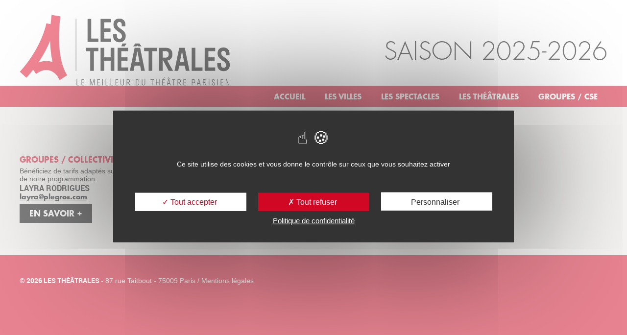

--- FILE ---
content_type: text/html; charset=UTF-8
request_url: https://www.les-theatrales.com/spectacle?spectacle=berlin-berlin-2
body_size: 1570
content:
<!DOCTYPE html>
<html lang="fr">
  <head>
    <meta charset="utf-8" />
    <meta name="viewport" content="width=device-width, initial-scale=1, user-scalable=no">
    <meta name="description" content="Les Théâtrales est un concept inédit, crée par Pascal Legros, décliné dans plusieurs villes de France et du Monde. Chaque année, ces évènements répondent à une volonté affirmée d’un engagement authentique, équilibré et durable à travers le prisme d’une programmation théâtrale diversifiée, régulière et concertée." />

      <link rel="icon" type="image/icon" sizes="32x32" href="/site/theme/images/favicon.png">

      <link rel="stylesheet" href="/site/theme/bower_components/normalize.css/normalize.css" />
      <link rel="stylesheet" href="/site/theme/icones/style.css" />
      <link rel="stylesheet" href="/site/theme/styles/base.css" />
      <link rel="stylesheet" href="/site/theme/styles/police.css" />
      <link rel="stylesheet" href="/site/theme/styles/stucture.css" />
      <link rel="stylesheet" href="/site/theme/styles/module.css" />
      <link rel="stylesheet" href="/site/theme/styles/utile.css" />
      <link rel="stylesheet" href="/site/theme/styles/etat.css" />
      <link rel="stylesheet" href="/site/theme/bower_components/magnific-popup/dist/magnific-popup.css" />
      <link rel="stylesheet" href="/site/theme/bower_components/superslides/dist/stylesheets/superslides.css" />
      <link rel="stylesheet" href="/site/theme/bower_components/sweetalert/dist/sweetalert.css">
      <link rel="stylesheet" href="/site/theme/bower_components/qtip2/jquery.qtip.css">

      <title>Les Théâtrales - Le meilleur du théâtre parisien dans votre ville</title>

  </head>

  <body class=" page-5">

    
    <div class="theme">
      <header class="tete-site">
  <div class="haut-tete-site">
    <a class="logo-site" href="./">
      <img src="/site/theme/images/vide.png" alt="Les théâtrales">
    </a>
    <span class="saison-site">
      Saison 2025-2026    </span>
    <button id="bouton-nav-site" class="bouton-nav-site">Ouvrir le menu</button>
  </div>
      <div class="bas-tete-site">
      <nav id="nav-site" class="nav-site">
        <div class="slogan-site">&nbsp;</div>
        <ul class="ul-nav-site">
                                              <li class="li-nav-site">
              <a href="/" >
                Accueil              </a>
            </li>
                                              <li class="li-nav-site">
              <a href="/villes" >
                Les villes              </a>
            </li>
                                              <li class="li-nav-site">
              <a href="/spectacles" >
                Les spectacles              </a>
            </li>
                                              <li class="li-nav-site">
              <a href="/theatrales" >
                Les Théâtrales              </a>
            </li>
                                              <li class="li-nav-site">
              <a href="/groupes" >
                Groupes / CSE              </a>
            </li>
                  </ul>
      </nav>
    </div>
  </header>


<!-- Corps -->
<main id="corps" class="fond-blanc">
  <div class="conteneur flottement-stop">      
    <!-- Gauche -->
    <aside id="gauche">
      <!-- Affiche -->
<section class="groupe groupe-affiche">
    
    
    
    </section>
<!-- / Affiche -->

<!-- Partage -->
      <nav class="menu menu-cote">
  <ul>
    
    

      </ul>
</nav>


  <div class="bloc-groupes">
    <h2 class="titre-bloc-groupes">Groupes&nbsp;/ Collectivités</h2>

    <p class="accroche-bloc-groupes">
      Bénéficiez de tarifs adaptés sur&nbsp;l’ensemble de notre programmation.
    </p>

    <p class="telephone-bloc-groupes">
        <strong>Layra RODRIGUES</strong><br>
        <a href="mailto:layra@plegros.com" title="Cliquez pour écrire un mail" style="text-transform: initial; font-weight: normal; font-size: 14px;">layra@plegros.com</a>
    </p>

    <a class="bouton bouton-noir" href="/groupes">
      En savoir <span style="position:relative; top: -2px;">+</span>
    </a>
  </div>

      
    </aside>
    <!-- / Gauche -->

    <!-- Page -->
    <article id="page" class="etroite contenu contenu-page">
          </article>
    <!-- Page -->
  </div>
</main>
<!-- / Corps -->

      
<!-- Pied -->
<footer id="pied">
  <div class="conteneur flottement-stop">
    <!-- Newsletter -->
    <section id="newsletter">

    </section>
    <!-- / Newsletter -->

    <!-- Copyright -->
    <section id="copyright">
      <p class="paragraphe paragraphe-copyright">
        <strong class="majuscule">
          © 2026 Les Théâtrales
        </strong>
        <span>
          87 rue Taitbout - 75009 Paris
        </span>
        <a href="/mentions-legales" data-composant="fenetre">
          Mentions&nbsp;légales
        </a>
      </p>
    </section>
    <!-- / Copyright -->
  </div>
</footer>
<!-- / Pied -->
    </div>

    <script src="/site/theme/bower_components/jquery/dist/jquery.min.js"></script>
    <script src="/site/theme/bower_components/magnific-popup/dist/jquery.magnific-popup.js"></script>
    <script src="/site/theme/bower_components/jquery.customSelect/jquery.customSelect.min.js"></script>
    <script src="/site/theme/bower_components/jquery.easing/js/jquery.easing.min.js"></script>
    <script src="/site/theme/bower_components/jquery.animate-enhanced/jquery.animate-enhanced.min.js"></script>
    <script src="/site/theme/bower_components/superslides/dist/jquery.superslides.js"></script>
    <script src="/site/theme/bower_components/sweetalert/dist/sweetalert.min.js"></script>
    <script src="/site/theme/bower_components/qtip2/jquery.qtip.min.js"></script>
    <script src="/site/theme/bower_components/tarteaucitron/tarteaucitron.js"></script>
        <script src="/site/theme/bower_components/tarteaucitron/tarteaucitron.services.js"></script>

    <script src="/site/theme/javascript/commun.js"></script>

  </body>
</html>


--- FILE ---
content_type: text/css
request_url: https://www.les-theatrales.com/site/theme/icones/style.css
body_size: 273
content:
@font-face {
	font-family: 'icomoon';
	src:url('fonts/icomoon.eot?-xyjmz6');
	src:url('fonts/icomoon.eot?#iefix-xyjmz6') format('embedded-opentype'),
		url('fonts/icomoon.ttf?-xyjmz6') format('truetype'),
		url('fonts/icomoon.woff?-xyjmz6') format('woff'),
		url('fonts/icomoon.svg?-xyjmz6#icomoon') format('svg');
	font-weight: normal;
	font-style: normal;
}

[class^="icon-"], [class*=" icon-"] {
	font-family: 'icomoon';
	speak: none;
	font-style: normal;
	font-weight: normal;
	font-variant: normal;
	text-transform: none;
	line-height: 1;

	/* Better Font Rendering =========== */
	-webkit-font-smoothing: antialiased;
	-moz-osx-font-smoothing: grayscale;
}

.icon-enveloppe:before {
	content: "\f003";
}
.icon-imprimante:before {
	content: "\f02f";
}
.icon-menu:before {
	content: "\f0c9";
}
.icon-triangle-bas:before {
	content: "\f0d7";
}
.icon-enveloppe-fonce:before {
	content: "\f0e0";
}
.icon-reseau:before {
	content: "\f1e0";
}
.icon-localisation:before {
	content: "\e606";
}
.icon-loupe:before {
	content: "\e600";
}
.icon-google:before {
	content: "\e605";
}
.icon-facebook:before {
	content: "\e601";
}
.icon-twitter:before {
	content: "\e602";
}
.icon-rss:before {
	content: "\e603";
}
.icon-vimeo:before {
	content: "\e604";
}


--- FILE ---
content_type: text/css
request_url: https://www.les-theatrales.com/site/theme/styles/base.css
body_size: 218
content:
body {
  background-color: #d00824;
  font-size: 1;
  line-height: 1.2;
  overflow-y: scroll;
}

body.accueil {
  background-color: #000;
}

.theme * {
  padding: 0;
  margin: 0;
  box-sizing: border-box;
  -moz-box-sizing: border-box;
  -webkit-box-sizing: border-box;
}

.theme h1 {
  margin: 0;
}

.theme a,
.theme button {
  transition-property: color, background-color;
  transition-duration: 0.2s;
}

.theme p a {
  color: inherit;
}

.theme p a:hover {
  text-decoration: none;
}

.theme strong {
  font-family: 'robotobold';
  font-weight: normal;
}

.theme figure {
  margin: 0;
}

/* Tooltip */

.qtip.qtip-default {
  max-width: 300px;
  padding: 5px 7px;
  font-family: "Futura LT W01 Bold";
  font-size: .8125em;
  font-weight: normal;
  text-transform: uppercase;
  color: #d00824;
  background-color: #fff;
  border-color: #ccc9c4;
  box-shadow : 1px 1px 4px rgba(0, 0, 0, .2);
}



--- FILE ---
content_type: text/css
request_url: https://www.les-theatrales.com/site/theme/styles/police.css
body_size: 883
content:
/**
@import url("http://fast.fonts.net/t/1.css?apiType=css&projectid=e8a4c910-75aa-4887-b6de-ab358a2b180e");
*/

/**
 * Futura
 */

/* Light */
@font-face {
  font-family: "Futura LT W01 Light";
  src: url("../polices/futura/2b40e918-d269-4fd9-a572-19f5fec7cd7f.eot?#iefix");
  src: url("../polices/futura/2b40e918-d269-4fd9-a572-19f5fec7cd7f.eot?#iefix") format("eot"),
  url("../polices/futura/26091050-06ef-4fd5-b199-21b27c0ed85e.woff2") format("woff2"),
  url("../polices/futura/cca525a8-ad89-43ae-aced-bcb49fb271dc.woff") format("woff"),
  url("../polices/futura/88cc7a39-1834-4468-936a-f3c25b5d81a1.ttf") format("truetype"),
  url("../polices/futura/14d6bf5d-15f1-4794-b18e-c03fb9a5187e.svg#14d6bf5d-15f1-4794-b18e-c03fb9a5187e") format("svg");
}

@font-face {
  font-family: "Futura LT W01 Book";
  src: url("../polices/futura/cf053eae-ba1f-44f3-940c-a34b68ccbbdf.eot?#iefix");
  src: url("../polices/futura/cf053eae-ba1f-44f3-940c-a34b68ccbbdf.eot?#iefix") format("eot"),
       url("../polices/futura/8bf38806-3423-4080-b38f-d08542f7e4ac.woff2") format("woff2"),
       url("../polices/futura/e2b9cbeb-fa8e-41cd-8a6a-46044b29ba52.woff") format("woff"),
       url("../polices/futura/c2a69697-4f06-4764-abd4-625031a84e31.ttf") format("truetype"),
       url("../polices/futura/dc423cc1-bf86-415c-bc7d-ad7dde416a34.svg#dc423cc1-bf86-415c-bc7d-ad7dde416a34") format("svg");
}

/* Bold */
@font-face {
  font-family: "Futura LT W01 Bold";
  src: url("../polices/futura/87f56fc1-ab05-4355-90af-9e83740663af.eot?#iefix");
  src: url("../polices/futura/87f56fc1-ab05-4355-90af-9e83740663af.eot?#iefix") format("eot"),
       url("../polices/futura/3cf9e1e8-63a2-497f-86ed-6b63d6de1986.woff2") format("woff2"),
       url("../polices/futura/184895ac-545b-450b-9d3a-c0a0a7620977.woff") format("woff"),
       url("../polices/futura/bf8628d2-1ae0-4645-ba3f-3ce62d8d907c.ttf") format("truetype"),
       url("../polices/futura/20073de8-56dd-4e4c-9434-5097c3f2fd28.svg#20073de8-56dd-4e4c-9434-5097c3f2fd28") format("svg");
}

/* Heavy */
@font-face {
  font-family: "Futura LT W01 Heavy";
  src: url("../polices/futura/752e3189-96d5-4999-8ae7-c435a470461b.eot?#iefix");
  src: url("../polices/futura/752e3189-96d5-4999-8ae7-c435a470461b.eot?#iefix") format("eot"),
       url("../polices/futura/f3fa9288-dc04-4f75-b949-b06584863c9c.woff2") format("woff2"),
       url("../polices/futura/6b1bbd38-7556-4809-a151-88182a37116e.woff") format("woff"),
       url("../polices/futura/1f56887e-52d4-4229-b219-513cbef3ff58.ttf") format("truetype"),
       url("../polices/futura/33342cd1-a4fd-46e1-a810-aee3d1c24099.svg#33342cd1-a4fd-46e1-a810-aee3d1c24099") format("svg");
}

/**
 * Roboto
 */

/* Regular */
@font-face {
    font-family: 'robotoregular';
    src: url('../polices/roboto/roboto_regular_macroman/Roboto-Regular-webfont.eot');
    src: url('../polices/roboto/roboto_regular_macroman/Roboto-Regular-webfont.eot?#iefix') format('embedded-opentype'),
         url('../polices/roboto/roboto_regular_macroman/Roboto-Regular-webfont.woff') format('woff'),
         url('../polices/roboto/roboto_regular_macroman/Roboto-Regular-webfont.ttf') format('truetype'),
         url('../polices/roboto/roboto_regular_macroman/Roboto-Regular-webfont.svg#robotoregular') format('svg');
    font-weight: normal;
    font-style: normal;
}

/* Medium */
@font-face {
  font-family: 'robotomedium';
  src: url('../polices/roboto/roboto_medium_macroman/Roboto-Medium-webfont.eot');
  src: url('../polices/roboto/roboto_medium_macroman/Roboto-Medium-webfont.eot?#iefix') format('embedded-opentype'),
       url('../polices/roboto/roboto_medium_macroman/Roboto-Medium-webfont.woff') format('woff'),
       url('../polices/roboto/roboto_medium_macroman/Roboto-Medium-webfont.ttf') format('truetype'),
       url('../polices/roboto/roboto_medium_macroman/Roboto-Medium-webfont.svg#robotomedium') format('svg');
  font-weight: normal;
  font-style: normal;
}

/* Bold */
@font-face {
    font-family: 'robotobold';
    src: url('../polices/roboto/roboto_bold_macroman/Roboto-Bold-webfont.eot');
    src: url('../polices/roboto/roboto_bold_macroman/Roboto-Bold-webfont.eot?#iefix') format('embedded-opentype'),
         url('../polices/roboto/roboto_bold_macroman/Roboto-Bold-webfont.woff') format('woff'),
         url('../polices/roboto/roboto_bold_macroman/Roboto-Bold-webfont.ttf') format('truetype'),
         url('../polices/roboto/roboto_bold_macroman/Roboto-Bold-webfont.svg#robotobold') format('svg');
    font-weight: normal;
    font-style: normal;
}


--- FILE ---
content_type: text/css
request_url: https://www.les-theatrales.com/site/theme/styles/stucture.css
body_size: 1204
content:
/**
 * Tête
 */

.tete-site {
  position: relative;
  z-index: 1;
  background: #fff;
  padding-top: 30px;
}

.haut-tete-site {
  position: relative;
  z-index: 1;
}

.logo-site {
  display: block;
  width: 300px;
  height: 102px; /* 10px padding top et bottom */
  margin: 0 auto;
  overflow: hidden;
  text-indent: 300px;
  white-space: nowrap;
  background: url(../images/logo-mobile-2025.png) center center no-repeat;
  background-image: none, url(../images/logo-mobile-2025@2x.png);
  background-size: 300px 102px;
  margin-bottom: 10px;
}

.saison-site {
  display: block;
  font-family: "Futura LT W01 Light";
  height: 43px;
  padding: 0 25px;
  font-size: 23px;
  line-height: 43px;
  text-transform: uppercase;
  color: #fff;
  background: #000;
}

.bouton-nav-site {
  position: absolute;
  right: 0;
  bottom: 0;
  display: block;
  width: 43px;
  height: 43px;
  overflow: hidden;
  text-indent: 45px;
  white-space: nowrap;
  background: #d00824 url(../images/menu-blanc.png) center center no-repeat;
  background-image: none, url(../images/menu-blanc@2x.png);
  background-size: 19px 17px;
  border: none;
}

.bas-tete-site {
  font-family: 'Futura LT W01 Bold';
  text-transform: uppercase;
  color: #fff;
  background: #d00824;
}

.nav-site {
  position: relative;
  display: none;
}

.slogan-site {
  position: absolute;
  top: 0;
  left: 0;
  display: none;
  width: 264px;
  height: 43px;
  overflow: hidden;
  text-decoration: none;
  text-indent: 300px;
  white-space: nowrap;
  color: inherit;
  background-size: 264px auto;
}

.ul-nav-site {
  font-size: .1px;
  list-style: none;
}

.li-nav-site a {
  display: block;
  height: 43px;
  padding: 0 20px;
  font-size: 15px;
  line-height: 43px;
  text-decoration: none;
  color: inherit;
}
.li-nav-site a:hover {
  color: #d00824;
  background: #000;
}

.li-nav-site + .li-nav-site {
  border-top: 1px solid #000;
}

@media (min-width:1200px) {

  .haut-tete-site {
    width: 1200px;
    margin: 0 auto;
  }

  .saison-site {
    position: absolute;
    right: 0;
    bottom: 46px;
    height: auto;
    padding: 0;
    font-size: 50px;
    line-height: 50px;
    color: #000;
    background: none;
  }

  .bouton-nav-site {
    display: none;
  }

  .logo-site {
    width: 430px;
    height: 146px; /* 10px padding top et bottom */
    margin: 0;
    background: url(../images/logo-2025.png) center bottom no-repeat;
    background-image: none, url(../images/logo-2025@2x.png);
    background-size: 430px 146px;
  }

  .slogan-site {
    display: block;
  }

  .bas-tete-site {
    margin-top: -1px;
  }

  .nav-site {
    display: block !important;
    width: 1200px;
    margin: 0 auto;
  }
  .nav-site:before,
  .nav-site:after {
    content: '';
    display: table;
  }
  .nav-site:after {
    clear: both;
  }

  .ul-nav-site {
    float: right;
  }

  .li-nav-site {
    float: left;
  }

  .li-nav-site a {
    display: inline-block;
  }
  .li-nav-site.est-actif a {
    color: #fff;
    background: #000;
  }
  body.accueil .li-nav-site a:hover {
    background: #fff;
  }

  .li-nav-site + .li-nav-site {
    border-top: none;
  }

  /** Page d’accueil */

  .page-1 .tete-site {
    background: none;
  }

  .page-1 .logo-site {
    background-image: url(../images/logo-blanc-2025.png);
    background-image: none, url(../images/logo-blanc-2025@2x.png);
    margin-bottom: -29px;
  }

  .page-1 .saison-site {
    color: #fff;
  }

  .page-1 .bas-tete-site {
    background: none;
  }


}

/**
 * Diaporama
 */

/* Accueil */
#diaporama-accueil {
  position: absolute !important;
  width: 100%;
  height: 100%;
  top: 0;
  left: 0;
  z-index: -1;
  background-color: #000;
}

#diaporama-accueil .slides-navigation,
#diaporama-accueil .slides-pagination {
  display: none;
}

#diaporama-accueil .contenu-accueil {
  position: fixed;
  bottom: 0;
  left: 0;
  padding-bottom: 330px;
  padding-top: 278px;
  width: 100%;
  background: transparent url(../images/ombre/accueil-bas.png) repeat-x 0 bottom;
}

/**
 * Corps
 */

#corps {
  padding: 66px 0;
  background-repeat: repeat-x;
}

#corps.fond-blanc {
  background: #e6e4e0;
}

#corps.fond-couleur {
  background: #e6e4e0;
}

#corps.corps-carte {
  background: #e6e4e0;
}

.accueil #corps {
  position: fixed;
  bottom: 0;
  width: 100%;
}

/**
 * Gauche
 */

#gauche {
  float: left;
  width: 275px;
}

#gauche-conteneur-bouton {
  display: none;
  margin-top: 20px;
}

/**
 * Page
 */

#page {
  position: relative;
}

#gauche + #page {
  float: left;
}

#gauche + #page.large {
  width: 900px;
  margin-left: 25px;
}

#gauche + #page.etroite {
  width: 835px;
  margin-left: 90px;
}

/**
 * Pied
 */

#pied {
  padding: 34px 0;
}

.accueil #pied {
  position: fixed;
  bottom: 0;
  width: 100%;
}

/**
 * Copyright
 */

#copyright {
  float: left;
  margin-top: 10px;
}

#copyright span:before {
  content: '-';
}

#copyright span:after {
  content: '/';
}

/**
 * Newsletter
 */

#newsletter {
  float: right;
  overflow: hidden;
}


--- FILE ---
content_type: text/css
request_url: https://www.les-theatrales.com/site/theme/styles/module.css
body_size: 4815
content:
/**
 * Paragraphe
 */

/* Chapeau */
.paragraphe-chapeau {
  color: #d00824;
  font-size: 1.375em !important;
}
.paragraphe-sous-chapeau {
  font-size: 1.25em !important;
}

/* Liste de gains */

.liste-gains {
  margin: 10px 0 20px;
  font-family: 'robotoregular';
  font-size: 1.375em;
  list-style: none;
  color: #d00824;
}

.liste-gains li {
  position: relative;
  /* padding-left: 1em; */
  line-height: 1.1;
}

.liste-gains li + li {
  margin-top: .25em;
}

.liste-gains li + li:before {
  content: '+ ';
  position: absolute;
  top: 0;
  left: -.875em;
  font-family: 'robotobold';
}

/* Copyright */
.paragraphe-copyright {
  color: #fff;
  font-size: 0.875em;
}

.paragraphe-copyright a {
  color: inherit;
  text-decoration: none;
}

.paragraphe-copyright a:hover {
  text-decoration: underline;
}

/**
 * Menu
 */

/* Côté */
.menu-cote {
  margin-top: 32px;
  font-family: "Futura LT W01 Book";
}
.partage-cote + .menu-cote {
  margin-top: 0;
}

.menu-cote:first-child {
  margin-top: 10px;
}

.menu-cote strong {
  font-family: "Futura LT W01 Bold";
  color: #d00824;
}

.menu-cote ul {
  font-size: 1em;
  list-style: none;
}

.menu-cote li {
  border-bottom: solid 1px #000;
  padding: 14px 0;
}

.menu-cote li:first-child {
  border-top: solid 1px #000;
}

.menu-cote a {
  font-family: "Futura LT W01 Bold";
  text-decoration: none;
  text-transform: uppercase;
  color: inherit;
}

.menu-cote big {
  color: #000;
  font-size: 1.375em;
  font-family: "Futura LT W01 Bold";
}

.menu-cote .bouton {
  margin-top: 7px;
  color: #fff;
}
.menu-cote .bouton + .bouton {
  margin-top: 4px;
}

p + .menu-cote {
  margin-top: 56px;
}

.fond-couleur .menu-cote big {
  color: #000;
}

.menu-cote-texte-abonnement {
  margin-top: 6px;
  font-family: sans-serif;
  font-size: .875em;
}

.menu-cote-texte-liste-gains {
  margin: 10px 0 0;
  font-family: 'robotobold';
  font-family: "Futura LT W01 Bold";
  font-size: .938em;
  list-style: none;
}

.menu-cote-liste-gains {
  margin: 0 0 5px;
  font-family: 'robotoregular';
  list-style: none;
}

.menu-cote-liste-gains li {
  position: relative;
  margin: 5px 0 0;
  padding: 0;
  font-size: .938em;
  line-height: 1.1;
  border: none !important;
}

.menu-cote-liste-gains li + li {
  margin-top: .25em;
}

.menu-cote-liste-gains li + li:before {
  content: '+ ';
  position: absolute;
  top: -2px;
  left: -1em;
  font-size: 1.05em;
  font-family: 'robotobold';
  font-family: "Futura LT W01 Bold";
  /* font-size: 1.1em; */
}

/* Ville */
.menu-ville {
  position: absolute;
  top: 0;
  right: 0;
  width: 240px;
}

.menu-ville h2 {
  font-family: "Futura LT W01 Bold";
  color: #fff;
  font-size: 1em;
  font-weight: normal;
  text-transform: uppercase;
  text-align: right;
  margin-bottom: 18px;
}

/**
 * Suivre
 */

/* Outil */
.suivre-outil {
  margin-top: 9px;
}

.suivre-outil dl {
  font-family: "Futura LT W01 Heavy";
  color: #000;
  text-transform: uppercase;
}

.suivre-outil dt {
  font-size: 14px;
  float: left;
  line-height: 26px;
}

.suivre-outil dd {
  float: left;
  margin-left: 8px;
}

.suivre-outil a {
  background-color: #d00824;
  width: 26px;
  height: 26px;
  line-height: 26px;
  font-size: 75%;
  display: block;
  text-align: center;
  text-decoration: none;
  border-radius: 50%;
}

.suivre-outil label {
  font-family: "Futura LT W01 Heavy";
  color: #000;
  text-transform: uppercase;
  font-size: 14px;
  float: left;
  line-height: 26px;
  margin-right: 8px;
}

.suivre-outil .select.customSelect {
  width: 26px;
  height: 26px;
  background-image: url(../images/suivre-ville.svg);
  text-indent: -9999px;
  overflow: hidden;
}

.suivre-outil .select.customSelectOpen {
  background-image: url(../images/suivre-ville-actif.svg);
}

/* Ville */
.suivre-ville {
  margin-top: 20px;
}

.suivre-ville dl {
  font-family: "Futura LT W01 Heavy";
  color: #fff;
  text-transform: uppercase;
}

.suivre-ville dt {
  font-size: 14px;
  float: left;
  line-height: 26px;
  margin-right: 4px;
  color: #000;
}

.suivre-ville dd {
  float: left;
  margin: 0 4px;
}

.suivre-ville a {
  color: inherit;
  background-color: #000;
  width: 26px;
  height: 26px;
  line-height: 26px;
  font-size: 75%;
  display: block;
  text-align: center;
  text-decoration: none;
  border-radius: 50%;
}

/**
 * Contenu
 */

/* Page */
.contenu-page h1 {
  font-family: "Futura LT W01 Light";
  font-size: 3em;
  font-weight: normal;
  text-transform: uppercase;
}

.contenu-page h2 {
  font-family: "Futura LT W01 Bold";
  font-size: 1em;
  font-weight: normal;
  text-transform: uppercase;
  color: #d00824;
  margin: 20px 0 6px 0;
}

.contenu-page p {
  font-family: 'robotoregular';
  margin-top: 20px;
  font-size: 0.875em;
}

.contenu-page h1 + p {
  margin-top: 10px;
}

.contenu-page h2 + p {
  margin-top: 0;
}

/* Côté */
.contenu-cote h1 {
  font-family: "Futura LT W01 Bold";
  font-size: 2.125em;
  line-height: 1.06em;
  font-weight: normal;
  text-transform: uppercase;
  margin-bottom: 20px;
  color: #d00824;
}

.contenu-cote p {
  font-family: 'robotoregular';
  font-size: 0.938em;
  margin-top: 20px;
}

/* Ville */
.contenu-ville h1 {
  font-family: "Futura LT W01 Bold";
  text-transform: uppercase;
  color: #d00824;
  font-size: 1.875em;
  font-weight: normal;
}

.contenu-ville h2 {
  font-family: "Futura LT W01 Bold";
  text-transform: uppercase;
  font-size: 1.500em;
  line-height: 1.06em;
  font-weight: normal;
}

.contenu-ville h3 {
  font-family: 'robotobold';
  font-size: 0.875em;
  line-height: 1.06em;
  font-weight: normal;
  margin-top: 4px;
}

.contenu-ville-salle div {
  margin-top: 6px;
}

/* Accueil */
.contenu-accueil {
  color: #fff;
}

.contenu-accueil-spectacle p {
  max-width: 824px;
  width: 100%;
}

.contenu-accueil-spectacle h1 {
  margin-bottom: .1em;
  font-family: "Futura LT W01 Bold";
  font-size: 3.125em;
  line-height: 1;
  text-transform: uppercase;
}

.contenu-accueil-spectacle p {
  font-family: "Futura LT W01 Book";
  font-size: 1.250em;
}

/* Fenêtre */
.contenu-fenetre {
  background-color: #fff;
  padding: 40px;
  width: 900px;
  margin: auto;
  position: relative;
}

.contenu-fenetre h1 {
  font-family: "Futura LT W01 Light";
  font-size: 1.875em;
  font-weight: normal;
  text-transform: uppercase;
}

.contenu-fenetre h2 {
  font-family: "Futura LT W01 Bold";
  font-size: 0.875em;
  font-weight: normal;
  text-transform: uppercase;
  color: #d00824;
  margin: 20px 0 6px 0;
}

.contenu-fenetre p {
  font-family: 'robotoregular';
  margin-top: 10px;
  font-size: 0.875em;
}

.contenu-fenetre a {
  color: inherit;
}

.contenu-fenetre h1 + p {
  margin-top: 20px;
}

.contenu-fenetre h2 + p {
  margin-top: 0;
}

.contenu-fenetre ul {
  font-family: 'robotoregular';
  margin-top: 10px;
  font-size: 0.875em;
  padding-left: 14px;
}

/**
 * Citation
 */

/* Presse */
.citation-presse {
  background-color: #d0ceca;
  padding: 12px 16px;
}

.citation-presse p {
  font-family: 'robotobold';
  font-size: 1.125em;
  margin-top: 6px;
}

.citation-presse p:first-child {
  margin-top: 0;
}

.citation-presse p span {
  color: #d00824;
}

/**
 * Vidéo
 */

/* Réseau */
.video-reseau {
  position: relative;
  padding-bottom: 56.25%; /* 16:9 */
  padding-top: 25px;
  height: 0;
}

.video-reseau iframe {
  position: absolute;
  top: 0;
  left: 0;
  width: 100%;
  height: 100%;
}

/**
 * Bouton
 */

.bouton {
  text-decoration: none;
  text-align: center;
  display: inline-block;
  border: none;
}

/* Plein */
.bouton-plein {
  font-family: "Futura LT W01 Bold";
  display: block;
  color: #fff;
  background-color: #d00824;
  text-transform: uppercase;
  padding: 10px;
}

/* Noir */
.bouton-noir {
  font-family: "Futura LT W01 Bold";
  color: #fff;
  background-color: #000;
  text-transform: uppercase;
  padding: 10px 20px;
}

/* Jaune */
.bouton-jaune {
  font-family: "Futura LT W01 Bold";
  color: #fff;
  background-color: #d00824;
  text-transform: uppercase;
  padding: 10px 20px;
}

/* Couleur */
.bouton-couleur {
  font-family: "Futura LT W01 Bold";
  color: #fff;
  background-color: #d00824;
  text-transform: uppercase;
  padding: 10px 20px;
}

/* Fantôme */
.bouton-fantome {
  font-family: "Futura LT W01 Bold";
  color: #a09e9a;
  background: #fff;
  text-transform: uppercase;
  border: 1px solid #a09e9a;
  padding: 10px 20px;
}
.bouton-fantome:hover {
  color: #fff;
  background-color: #000;
  border-color: #000;
}

/* Accueil */
.bouton-accueil {
  font-family: "Futura LT W01 Bold";
  color: #d00824;
  background-color: #000;
  text-transform: uppercase;
  padding: 10px 32px;
}

/* Icône */
.bouton-icone {
  color: #d00824;
  background-color: #fff;
  text-transform: uppercase;
  width: 32px;
  height: 32px;
  font-size: 22px;
  padding: 2px 0 0 2px;
  border-radius: 4px;
}

.bouton-icone i {
  display: block;
}

/* Déroulant */
.bouton-deroulant {
  font-family: 'robotobold';
  background-color: #000;
  background-image: url(../images/select-couleur.svg);
  background-repeat: no-repeat;
  background-position: right 0;
  color: #fff;
  text-transform: uppercase;
  padding: 0 44px 0 20px;
  line-height: 26px;
  font-size: 0.875em;
  background-size: auto 26px;
  border-radius: 6px;
}

/**
 * Partage
 */

/* Côté */
.partage-cote {
  margin-top: 32px;
  padding: 14px 0;
  border-top: solid 1px #000;
}

.partage-cote dl {
  overflow: hidden;
}

.partage-cote dt {
  font-size: 1em;
  margin-bottom: 5px;
  font-family: "Futura LT W01 Bold";
  color: #d00824;
  text-transform: uppercase;
}

.partage-cote dd {
  float: left;
  margin-left: 10px;
}

.partage-cote dt + dd {
  margin-left: 0;
}

.partage-cote a {
  width: 36px;
  height: 36px;
  line-height: 36px;
  color: #fff;
  display: block;
  text-decoration: none;
  font-size: 90%;
  text-align: center;
  border-radius: 50%;
}

.lien-social {
  width: 36px;
  height: 36px;
  overflow: hidden;
  text-indent: 38px;
  white-space: nowrap;
  background: url(../images/social.png);
  background-image: none, url(../images/social@2x.png);
  background-size: 196px 76px;
}

.lien-social-google:hover {
  background-position: 0 -40px;
}

.lien-social-facebook {
  background-position: -40px 0;
}
.lien-social-facebook:hover {
  background-position: -40px -40px;
}

.lien-social-twitter {
  background-position: -80px 0;
}
.lien-social-twitter:hover {
  background-position: -80px -40px;
}

.lien-social-mail {
  background-position: -120px 0;
}
.lien-social-mail:hover {
  background-position: -120px -40px;
}

.lien-social-impression {
  background-position: -160px 0;
}
.lien-social-impression:hover {
  background-position: -160px -40px;
}

/**
 * Groupe
 */

/* Affiche */
.groupe-affiche h2 {
  font-family: "Futura LT W01 Bold";
  font-size: 1.500em;
  font-weight: normal;
  text-transform: uppercase;
  color: #d00824;
}

.groupe-affiche h3 {
  margin-top: 6px;
  font-family: "Futura LT W01 Bold";
  font-size: 1.0625em;
  font-weight: normal;
}
.groupe-affiche h3.programme-annule {
  color: #d00824;
}
.groupe-affiche h3.programme-annule span {
  position: relative;
  font-size: .9375em;
  color: #000;
}
.groupe-affiche h3.programme-annule span:before {
  content: '';
  position: absolute;
  left: 0;
  right: 0;
  top: 50%;
  border-top: 2px solid #d00824;
  border-top: 2px solid #000;
}

.groupe-affiche figure {
  margin-top: 12px;
}

.groupe-affiche img {
  display: block;
  border: 1px solid #d0ceca;
}

.groupe-affiche .bouton {
  margin-top: 10px;
}


.affiche-salle {
  margin-top: 6px;
}

.affiche-salle h4 {
    font-family: "Futura LT W01 Bold";
    text-transform: uppercase;
    font-size: 1.125em;
    line-height: 1.06em;
    font-weight: normal;
    color: inherit;
}
.affiche-salle p {
    font-family: 'robotobold';
    font-size: 0.875em;
    line-height: 1.06em;
    font-weight: normal;
    margin-top: 4px;
}

/* Distribution */
.groupe-distribution p {
  margin: 0;
}

.groupe-distribution p:first-child {
  margin-top: 20px;
}

/* Carte */
.groupe-carte .carte {
  margin-top: 20px;
}

.groupe-carte .carte:first-child {
  margin-top: 0;
}

/**
 * Formulaire
 */

/* Newsletter */
.formulaire-newsletter label {
  font-family: "Futura LT W01 Heavy";
  color: #fff;
  text-transform: uppercase;
  float: left;
  margin-right: 10px;
  line-height: 35px;
  font-size: 0.875em;
}

.formulaire-newsletter div {
  position: relative;
  float: left;
}

.formulaire-newsletter i {
  position: absolute;
  top: 6px;
  left: 12px;
  color: #d00824;
  font-size: 22px;
}

.formulaire-newsletter input {
  border: none;
  color: #000;
  width: 162px;
  height: 35px;
  padding-left: 44px;
  font-size: 0.938em;
  border-radius: 2px 0 0 2px;
}

.formulaire-newsletter input::-webkit-input-placeholder {
  color: #000;
  font-size: 0.938em;
}

.formulaire-newsletter input::-moz-placeholder {
  color: #000;
  font-size: 0.938em;
}

.formulaire-newsletter input:-moz-placeholder {
  color: #000;
}

.formulaire-newsletter input:-ms-input-placeholder {
  color: #000;
  font-size: 0.938em;
}

.formulaire-newsletter .select {
  width: 172px;
  margin-left: 1px;
}

.formulaire-newsletter button {
  font-family: "Futura LT W01 Bold";
  border: none;
  width: 40px;
  height: 35px;
  background-color: #fff;
  color: #d00824;
  text-transform: uppercase;
  font-size: 0.938em;
  text-align: center;
  border-radius: 0 2px 2px 0;
  margin-left: 1px;
}

/**
 * Icône
 */

/*
[class^="icon-"],
[class*=" icon-"] {
 display: block;
}

.icon-facebook {
  padding: 19% 10% 0 0;
}

.icon-twitter {
  padding: 26% 0 0 4%;
}

.icon-google {
  padding: 11px 0 0 0;
}

.icon-enveloppe {
  padding: 6px 0 0 0;
}

.icon-imprimante {
  padding: 9px 0 0 1px;
}
*/

/**
 * Select
 */

.select {
  background-repeat: no-repeat;
  background-position: top right;
  font-family: 'robotomedium';
  font-size: 0.938em;
  width: 100%;
  white-space: nowrap;
  transition-property: background-color;
  transition-duration: 0.2s;
}


/* Couleur */
.select-couleur.customSelect {
  background-image: url(../images/select-blanc.svg);
  background-color: #d00824;
  color: #fff;
  height: 40px;
  line-height: 40px;
  padding: 0 48px 0 14px;
  border-radius: 2px;
}

/* Blanc */
.select-blanc.customSelect {
  background-image: url(../images/select-couleur.svg);
  background-color: #fff;
  color: #000;
  height: 40px;
  line-height: 40px;
  padding: 0 48px 0 14px;
  border-radius: 2px;
}

/* Newsletter */
.select-newsletter.customSelect {
  height: 35px;
  line-height: 35px;
  padding: 0 48px 0 14px;
  background-image: url(../images/select-newsletter.svg);
  background-color: #fff;
  color: #000;
}

/**
 * Carte
 */

.carte {
  position: relative;
  background-repeat: no-repeat;
  background-size: 100%;
}

.carte ul {
  list-style: none;
  width: 100%;
  height: 100%;
}

.carte li {
  position: absolute;
  top: auto;
  left: auto;
  width: 1px;
  height: 1px;
  color: #000;
}

.carte a {
  color: inherit;
  text-decoration: none;
}

.carte i {
  position: absolute;
  top: -32px;
  left: -16px;
  display: block;
  color: #f15a22;
  color: #d00824;
  font-size: 32px;
  transition: color 0.2s;
}
.carte li.ville-enattente i {
  color: #9c9994;
}

.carte span {
  font-family: 'robotobold';
  text-transform: uppercase;
  font-size: 0.875em;
  line-height: 1em;
  position: absolute;
  transition: color 0.2s;
}

.carte span.haut {
  bottom: 36px;
  /* left: -100px; */
  /* width: 200px;   */
  text-align: center;
  -webkit-transform: translate(-50%, 0);
  -moz-transform: translate(-50%, 0);
  -ms-transform: translate(-50%, 0);
  transform: translate(-50%, 0);
}

.carte span.droite {
  top: -26px;
  left: 16px;
  white-space: nowrap;
  text-align: left;
}

.carte span.bas {
  top: 4px;
  /* left: -100px; */
  /* width: 200px;   */
  text-align: center;
  -webkit-transform: translate(-50%, 0);
  -moz-transform: translate(-50%, 0);
  -ms-transform: translate(-50%, 0);
  transform: translate(-50%, 0);
}

.carte span.gauche {
  top: -26px;
  right: 16px;
  white-space: nowrap;
  text-align: right;
}

/* France */
.carte-france {
  width: 784px;
  height: 678px;
  background-image: url(../images/carte/france.svg);
  background-size: 786px 715px;
}

.carte-france ul {
  position: relative;
}

@media (max-width:1201px) {
  .carte-france li {
    top: auto !important;
    left: auto !important;
  }
  .carte-france li span {
    -webkit-transform: none !important;
    -moz-transform: none !important;
    -ms-transform: none !important;
    transform: none !important;
  }

}

@media (min-width:1201px) {
  .carte-france ul {
    left: 14px;
  }
}

/* Monde */
.carte-monde {
  width: 770px;
  height: 442px;
  background-image: url(../images/carte/monde.svg);
}

/**
 * Bloc
 */

.bloc-accueil {
  position: relative;
  background-color: #fff;
  padding: 14px 18px;
  overflow: hidden;
  height: 184px;
  border-radius: 2px;
}

.bloc-accueil-contenu {
  position: relative;
  z-index: 1;
}

.bloc-accueil h2 {
  position: absolute;
  top: 10px;
  left: 18px;
  font-family: "Futura LT W01 Bold";
  font-weight: normal;
  color: #c90823;
  text-transform: uppercase;
  font-size: 1.5em;
}

.bloc-accueil p {
  font-family: 'robotomedium';
  font-size: 1em;
  margin-top: 34px;
}

.bloc-accueil .bouton {
  position: absolute;
  bottom: 14px;
  left: 18px;
}

.bloc-accueil-visuel {
  float: right;
  margin-left: 40px;
  height: 180px;
}

.bloc-accueil-visuel img {
  display: block;
}

/* Spectacle */
.bloc-spectacle {
  font-family: 'robotoregular';
  background-color: #fff;
  position: relative;
}

.bloc-spectacle-contenu h2.programme-annule span.date-bloc-spectacle {
  position: relative;
  color: #c0beba;
}
.bloc-spectacle-contenu h2.programme-annule span.date-bloc-spectacle:before {
  content: '';
  position: absolute;
  left: 0;
  right: 0;
  top: 50%;
  border-top: 2px solid #c0beba;
}

.bloc-spectacle > a {
  color: #000;
  display: block;
  text-decoration: none;
}

.bloc-spectacle-visuel {
  overflow: hidden;
  width: 200px;
  height: 300px;
  display: table-cell;
  vertical-align: top;
}

.bloc-spectacle-visuel img {
  display: block;
  width: 100%;
  height: 100%;
  border-right: solid 1px #ccc;
}

.bloc-spectacle-contenu {
  display: table-cell;
  vertical-align: top;
  padding: 12px 12px 60px 12px;
  text-decoration: none;
}

.bloc-spectacle-contenu h2 {
  font-family: "Futura LT W01 Bold";
  font-weight: normal;
  text-transform: uppercase;
  font-size: .95em;
  color: #d3011d;
}

.bloc-spectacle-contenu h3 {
  font-family: "Futura LT W01 Bold";
  font-weight: normal;
  text-transform: uppercase;
  font-size: 1.25em;
  margin-top: 6px;
  transition-property: color;
  transition-duration: 0.2s;
}

.bloc-spectacle-contenu p {
  font-size: 0.875em;
  margin-top: 4px;
}

.bloc-spectacle-contenu p.accroche {
  color: #d00824;
}

.bloc-spectacle-contenu a {
  font-size: 0.875em;
}

.bloc-spectacle-action {
  position: absolute;
  bottom: 8px;
  left: 12px;
  margin: 0 12px 0 200px;
  width: 214px;
}

/* Ville */
.bloc-ville {
  position: relative;
  background-color: #fff;
  padding: 20px;
}

.bloc-ville h2 {
  font-family: 'Futura LT W01 Bold';
  text-transform: uppercase;
  color: #d00824;
  font-size: 1.375em;
  font-weight: normal;
}

.bloc-ville h3 {
  font-family: 'Futura LT W01 Bold';
  text-transform: uppercase;
  font-size: 1em;
  font-weight: normal;
}

.bloc-ville-salle {
  overflow: hidden;
}

.bloc-ville-salle div {
  margin-top: 10px;
}

.bloc-ville-salle p {
  font-family: 'robotobold';
  font-size: 0.875em;
  font-weight: normal;
  margin-top: 2px;
}

.programme-bloc-ville-salle {
  margin-top: 8px;
}
.programme-bloc-ville-salle a {
  font-family: 'robotobold';
  font-weight: normal;
  font-size: 0.938em;
  color: #d00824;
  text-decoration: none;
}
.programme-bloc-ville-salle a:before {
  content: '\003E\00A0';
  display: inline-block;
  text-decoration: none;
}
.programme-bloc-ville-salle a:hover {
  text-decoration: underline;
}

.bloc-ville-action {
  list-style: none;
  margin-top: 8px;
  overflow: hidden;
}
.bloc-ville-action + .bloc-ville-action {
  margin-top: 10px;
}

.bloc-ville-action + .bloc-ville-pdf {
  margin-top: 15px;
}
.bloc-ville-pdf a {
  font-family: 'robotobold';
  font-weight: normal;
  font-size: 0.938em;
  color: #d00824;
  text-decoration: none;
}
.bloc-ville-pdf a:before {
  content: '\003E\00A0';
  display: inline-block;
  text-decoration: none;
}
.bloc-ville-pdf a:hover {
  text-decoration: underline;
}

.bloc-ville-action li {
  margin-top: 5px;
  margin-right: 10px;
}

.bloc-ville-coordonnee {
   float: left;
   padding-right: 40px;
   width: 50%;
}

.bloc-ville-information {
   float: left;
   width: 50%;
}

.bloc-ville-information h4 {
   color: #fff;
}

.bloc-ville-information h5 {
  font-family: 'robotobold';
  font-weight: normal;
  margin-top: 8px;
  color: #d00824;
  font-size: 0.938em;
}

.bloc-ville-information h5:first-child {
  margin-top: 0;
}

.bloc-ville-information p {
  font-family: 'robotoregular';
  margin-top: 5px;
  font-size: 0.875em;
}

/* Partenaire */
.bloc-partenaire {
  margin-top: 20px;
}

.bloc-partenaire img {
  width: 100%;
}

/**
 * Grille
 */
.grille .colonne {
  float: left;
}

.grille .ligne {
  overflow: hidden;
}

/* Accueil */
.grille-accueil {
  margin: 38px 0;
}

.grille-accueil .ligne {
  margin: 0 -18px;
}

.grille-accueil .colonne {
  width: 33.333333333%;
  padding: 0 18px;
}

/* Spectacle */
.grille-spectacle .ligne {
  margin: -12px;
}
.grille-spectacle .colonne:nth-child(2n+1) {
  clear: both;
}

.grille-spectacle .colonne {
  width: 50%;
  float: left;
  padding: 12px;
}

/* Photo */
.grille-photo img {
  display: block;
  width: 100%;
  height: auto;
}

.grille-photo .ligne {
  margin: 10px -10px;
}

.grille-photo .colonne {
  width: 33.333333333%;
  float: left;
  padding: 10px 10px;
}

/* Ville */
.grille-ville .ligne {
  margin-top: 20px;
}

.grille-ville .ligne:first-child {
  margin-top: 0;
}

/* Bloc groupes */
.bloc-groupes {
  margin-top: 36px;
  margin-top: 14px;
}

.bloc-groupes .titre-bloc-groupes {
  font-family: "Futura LT W01 Bold";
  font-family: "Futura LT W01 Bold";
  font-size: 1em;
  font-weight: normal;
  text-transform: uppercase;
  color: #d00824;
}

.bloc-groupes .accroche-bloc-groupes {
  margin-top: 6px;
  font-size: .875em;
  font-weight: normal;
}

.bloc-groupes .telephone-bloc-groupes {
  display: block;
  margin-top: 2px;
  margin-bottom: 8px;
  font-family: "Futura LT W01 Bold";
  font-size: 1em;
  font-weight: normal;
  line-height: 1.06;
  text-transform: uppercase;
}

.conteneur-jeu {
  max-width: 640px;
  margin: 0 auto;
  padding: 0 20px;
}

.conteneur-jeu h1 {
  font-family: "Futura LT W01 Light";
  font-size: 3em;
  font-weight: normal;
  text-transform: uppercase;
}

.erreurs-form {
  padding: 15px 0;
}
.erreurs-form p {
  margin: 0;
  padding: .75em 1em .625em;
  font-weight: bold;
  font-size: .9375em;
  color: #fff;
  background: #d00824;
}
.erreurs-form p + p {
  padding-top: 0;
}

.message-jeu {
  margin-top: 15px;
}
.message-jeu p {
  margin: .5em 0;
}

.ligne-form {
  margin-top: 15px;
}
.ligne-form:before,
.ligne-form:after {
  content: '';
  display: table;
}
.ligne-form:after {
  clear: both;
}

.demi-ligne-form + .demi-ligne-form {
  margin-top: 15px;
}


@media (min-width:640px) {

  .demi-ligne-form {
    float: left;
    width: 48%;
  }
  .demi-ligne-form + .demi-ligne-form {
    float: right;
    margin-top: 0;
  }

  .troisquart-ligne-form {
    float: left;
    width: 73%;
  }

}

.ligne-form .label-champ-texte {
  display: block;
  font-family: "Futura LT W01 Bold";
  font-size: 1em;
  color: #d00824;
  text-transform: uppercase;

}

.ligne-form .champ-texte {
  margin-top: .25em;
  width: 100%;
  padding: .375em .5em;
  border: 1px solid #ccc;
}

.ligne-form .label-champ-case {
  font-size: .875em;
}

.ligne-form .label-champ-case a {
  color: inherit;
}

.ligne-form p {
  margin: .5em 0;
}

.actions-form {
  margin-top: 25px;
}

.bouton-jouer {
  padding-left: 1.5em;
  padding-right: 1.5em;
}

/* Tarteaucitron */
#tarteaucitronRoot * {
  font-family: inherit !important;
}

#tarteaucitronRoot #tarteaucitronAlertBig.tarteaucitronAlertBigTop {
  border-radius: unset;
}
@media (max-width:1200px) {
  #tarteaucitronRoot #tarteaucitronAlertBig.tarteaucitronAlertBigTop {
    width: auto;
  }
}

@media (max-width:360px) {
  #tarteaucitronRoot #tarteaucitronAlertBig.tarteaucitronAlertBigTop {
    min-width: 233px;
  }
}

#tarteaucitronRoot #tarteaucitronAlertBig #tarteaucitronDisclaimerAlert {
  font: 14px 'robotoregular';
  padding: 14px 0 10px 0;
}

#tarteaucitronRoot #tarteaucitronAlertBig .tarteaucitronCTAButton,
#tarteaucitronRoot #tarteaucitronAlertBig #tarteaucitronCloseAlert {
  width: 200px;
  height: 25px;
  padding: 6px 15px 4px 10px;
  align-self: center;
  margin: 10px;
}

#tarteaucitronRoot #tarteaucitronAlertBig .tarteaucitronCTAButton {
  background-color: white;
  border: solid 1px white;
  color: #d00824;
  cursor: pointer;
  display: inline-block;
  font-size: 16px !important;
  font-family: robotoregular, Arial, sans-serif;
  line-height: 1;
  text-decoration: none;
  transition: color, background-color, border .2s ease-in-out;
}

#tarteaucitronRoot #tarteaucitronAlertBig .tarteaucitronCTAButton.tarteaucitronAllow {
  justify-self: end;
}
#tarteaucitronRoot #tarteaucitronAlertBig .tarteaucitronCTAButton.tarteaucitronAllow .tarteaucitronCheck:before {
  color: #d00824;
}
#tarteaucitronRoot #tarteaucitronAlertBig .tarteaucitronCTAButton.tarteaucitronAllow:hover {
   grid-area: allow;
   background-color: white;
   color: #60a871;
   border-color: #60a871;
}
#tarteaucitronRoot #tarteaucitronAlertBig .tarteaucitronCTAButton.tarteaucitronAllow:hover .tarteaucitronCheck:before {
   color: #60a871;
}

#tarteaucitronRoot #tarteaucitronAlertBig .tarteaucitronCTAButton.tarteaucitronDeny {
  grid-area: deny;
  justify-self: center;
  background-color: #d00824;
  border: solid 1px #d00824;
  color: white;
  transition: all .2s ease-in-out;
}
#tarteaucitronRoot #tarteaucitronAlertBig .tarteaucitronCTAButton .tarteaucitronCross:before {
  color: white;
}
#tarteaucitronRoot #tarteaucitronAlertBig .tarteaucitronCTAButton.tarteaucitronDeny:hover {
  background-color: white;
  color: #d00824;
}
#tarteaucitronRoot #tarteaucitronAlertBig .tarteaucitronCTAButton.tarteaucitronDeny:hover .tarteaucitronCross:before {
  color: #d00824;
}

#tarteaucitronRoot #tarteaucitronAlertBig #tarteaucitronCloseAlert {
  justify-self: start;
  border: solid 1px white;
}
#tarteaucitronRoot #tarteaucitronAlertBig #tarteaucitronCloseAlert:hover {
   border: solid 1px black;
   background-color: black;
   color: #d00824;
}

#tarteaucitronRoot #tarteaucitronAlertBig #tarteaucitronPrivacyUrl {
  grid-area: privacy;
  text-decoration: underline;
}

#tarteaucitronRoot #tarteaucitronIcon #tarteaucitronManager {
  padding: 4px 5px 4px;
}

#tarteaucitronRoot #tarteaucitronIcon #tarteaucitronManager:focus{
  outline: 0;
}
#tarteaucitronRoot #tarteaucitronIcon #tarteaucitronManager img {
  width: 40px;
  height: 47px;
}

#tarteaucitronRoot #tarteaucitron #tarteaucitronServices .tarteaucitronDetails.tarteaucitronInfoBox{
  position: relative;
  max-width: 100%;
}

#tarteaucitronRoot #tarteaucitron #tarteaucitronServices .tarteaucitronLine .tarteaucitronAsk .tarteaucitronAllow,
#tarteaucitronRoot #tarteaucitron #tarteaucitronServices .tarteaucitronLine .tarteaucitronAsk .tarteaucitronDeny,
.tac_activate .tarteaucitronAllow {
  border-radius: unset;
}


--- FILE ---
content_type: text/css
request_url: https://www.les-theatrales.com/site/theme/styles/utile.css
body_size: 130
content:
/**
 * Conteneur
 */
 
.conteneur {
  width: 1200px;
  margin: auto;
}

/**
 * Fond
 */

.fond-blanc {
  background-color: #fff;
}

.fond-couleur {
  background-color: #d00824;
}

/**
 * Texte
 */

.majuscule {
  text-transform: uppercase;
}

/**
 * Alignement
 */

.alignement-gauche {
  text-align: left;
}

.alignement-droite {
  text-align: right;
}

.alignement-centre {
  text-align: center;
}

/**
 * Flottement
 */
 
.flottement-gauche {
  float: left;
}

.flottement-droite {
  float: right;
}

.flottement-stop:after,
.flottement-stop:before {
  content: "."; 
  visibility: hidden;
  display: block; 
  height: 0; 
  clear: both;  
}

/**
 * Image
 */
 
.image-contour {
  border: solid 1px #ccc; 
}


--- FILE ---
content_type: text/css
request_url: https://www.les-theatrales.com/site/theme/styles/etat.css
body_size: 2108
content:
@media screen and (max-width: 1200px) {
  .conteneur {
    width: auto;
    margin: 0 20px;
  }
}

/**
 * Outil
 */

@media screen and (max-width: 1200px) {
  #outil {
    display: none;
  }
}

@media print {
  #outil {
    display: none !important;
  }
}

/**
 * Tête
 */

@media screen and (max-width: 1200px) {
  #tete {
    height: auto;
  }

  .accueil #tete {
    background: #d00824;
    height: auto;
  }

  #tete .conteneur {
    position: static;
    height: auto;    
  }
}

@media print {
  #tete {
    display: none !important;
  }
}

/**
 * Logo
 */

@media screen and (max-width: 1200px) {
  #logo {
    position: static;
    text-align: center;
    margin-bottom: 8px;
  }

  #logo img {
    width: 206px;
  }
}

/**
 * Saison
 */

@media screen and (max-width: 1200px) {
  #saison {
    position: relative;
    top: 0;
    background-color: #000;
    padding: 8px 50px 7px 20px;
    margin: 0 -20px;
  }
  
  #saison span {
    color: #fff;
    font-size: 1.563em;
  }
}

/**
 * Menu principal
 */

@media screen and (max-width: 1200px) {
  #menu-principal {
    position: static;
    margin: 0 -20px;
    display: none;
  }

  #menu-principal-bouton {
    display: block;
  }
}

/**
 * Menu
 */

/* Principal */
.menu-principal li a:hover {
  background-color: #000;
}

.accueil .menu-principal li a:hover {
  background-color: #D00824;
}

@media screen and (max-width: 1200px) {
  .menu-principal ul {
    background-color: #fff;
    color: #000;
  }

  .menu-principal li {
    float: none;
    border-bottom: solid 1px #d00824;
  }
  
  .menu-principal li a {
    padding: 12px 20px;
    color: #000;
  }

  .menu-principal li a:hover {
    background-color: #d00824;
    color: #fff;   
  }

  .menu-principal .est-actif a {
    background-color: transparent;
    color: #d00824;
  }
}

/* Côté */
@media screen and (max-width: 1200px) {
  p + .menu-cote {
    margin-top: 20px;
  }
}

/* Ville */
@media screen and (max-width: 1200px) {
  .menu-ville {
    position: static;
    width: auto;
    margin-top: 14px;
  }

  .menu-ville h2 {
    text-align: center;
  }
  
  .menu-ville form {
    display: none;
  }
}

/**
 * Diaporama accueil
 */
@media screen and (max-width: 1200px) {
  #diaporama-accueil {
    position: relative !important; 
    height: 320px;
  }

  #diaporama-accueil .contenu-accueil {
    position: absolute;
    bottom: 0;
    left: 0;
    padding: 10px 0;
  }
}

/**
 * Corps
 */

@media screen and (max-width: 1200px) {
  #corps {
    padding: 20px 0;
  }

  #corps.fond-blanc,
  #corps.fond-couleur {
    background-image: none;
  }

  .accueil #corps {
    position: relative;
    background: #d00824;
    padding-top: 0;
  }
}

/**
 * Gauche
 */

@media screen and (max-width: 1200px) {
  #gauche {
    width: 100%;
    margin-bottom: 20px;
    text-align: center;
  }

  #gauche-conteneur {
    display: none;
  }

  #gauche-conteneur > div {
    margin-top: 20px;
  }

  #gauche-conteneur-bouton {
    display: inline-block;
  }  
}

/**
 * Page
 */
@media screen and (max-width: 1200px) {
  #gauche + #page.large,
  #gauche + #page.etroite {
    width: 100%;
    margin-left: 0;
  }
}

/**
 * Pied
 */
 
@media screen and (max-width: 1200px) {
  #pied {
    padding: 10px 0;
  }

  .accueil #pied {
    position: relative;
    background-color: #a6061d;
  }
}

@media print {
  #pied {
    visibility: hidden;
  }
}
 
/* Côté */
.menu-cote a:hover {
  color: #d00824;
}

.fond-couleur .menu-cote a:hover {
  color: #d00824;
}

/**
 * Suivre
 */

/* Outil */
.suivre-outil a:hover {
  background-color: #d00824;
  color: #000;
}

/* Ville */
.suivre-ville a:hover {
  background-color: #d00824;
  color: #000;
}

@media screen and (max-width: 1200px) {
  .suivre-ville dt {
    display: none;
  }

  .suivre-ville dd {
    display: inline-block;
    float: none;
  }
}


/**
 * Bouton
 */

/* Plein */
.bouton-plein:hover {
  background-color: #000;
  color: #d00824;
}

/* Noir */
.bouton-noir:hover {
  background-color: #d00824;
  color: #000 !important;
}

/* Jaune */
.bouton-jaune:hover {
  background-color: #000;
  color: #fff;
}

/* Accueil */
.bouton-accueil:hover {
  background-color: #d00824;
  color: #000;
}

/* Icône */
.bouton-icone:hover {
  color: #000;
  background-color: #d00824;
}

/* Déroulant */
.bouton-deroulant:hover {
  font-family: 'robotobold';
  background-color: #d00824;
  color: #000;
}

/**
 * Formulaire
 */

/* Newsletter */
.formulaire-newsletter button:hover {
  background-color: #000;
  color: #fff;
}

/**
 * Newsletter
 */

@media screen and (max-width: 1200px) {
  #newsletter {
    float: none;
    margin-bottom: 28px;
  }
}

/**
 * Copyright
 */

@media screen and (max-width: 1200px) {
  #copyright {
    float: none;
    text-align: center;
  }
  
  #copyright strong,
  #copyright span,
  #copyright a {
    display: block;
  }
  
  #copyright strong {
    margin-bottom: 6px;
  }

  #copyright span:before {
    content: none;
  }

  #copyright span:after {
    content: none;
  }
}

/**
 * Formulaire
 */

/* Newsletter */
@media screen and (max-width: 1200px) {
  .formulaire-newsletter label {
    float: none;
    text-align: center;
    display: block;
    width: auto;
    margin: 0;
  }

  .formulaire-newsletter div {
    float: none;
    width: 206px;
    margin: auto;
  }

  .formulaire-newsletter input {
    border-radius: 2px 2px 0 0;
    display: block;
    width: 100%;
  }

  .formulaire-newsletter .select {
    width: 100%;
    margin: 1px 0 0 0;
  }

  .formulaire-newsletter button {
    width: 100%;
    display: block;
    margin: 1px 0 0 0;
    border-radius: 0 0 2px 2px;
  }
}

/**
 * Grille
 */

/* Accueil */
@media screen and (max-width: 1200px) {
  .grille-accueil {
    margin: 0;
  }
  
  .grille-accueil .ligne {
    padding: 10px;
  }

  .grille-accueil .colonne {
    width: 100%;
    padding: 10px;
  }
}

/* Spectacle */
@media screen and (max-width: 1200px) {
  .grille-spectacle .colonne {
    width: 50%;
  }
}

@media screen and (max-width: 767px) {
  .grille-spectacle .colonne {
    float: none;
    width: 100%;
  }
}

/* Photo */
@media screen and (max-width: 1200px) {
  .grille-photo .ligne {
    margin: 5px -5px;
  }

  .grille-photo .colonne {
    width: 100%;
    float: none;
    padding: 5px 5px;
  }
}

/**
 * Bloc
 */
@media screen and (max-width: 1200px) {
  .bloc-accueil {
    text-align: center;
    height: auto;
  }

  .bloc-accueil h2 {
    position: static;
    text-align: center;
    width: 100%;
    margin: 0 0 10px 0;
  }

  .bloc-accueil p {
    margin: 0 0 10px 0;
  }

  .bloc-accueil figure {
    display: none;
  }

  .bloc-accueil .bouton {
    position: static;
  }
}

/* Spectacle */
.bloc-spectacle a:hover h3 {
  color: #d00824;
}

@media screen and (max-width: 1200px) {
  .bloc-spectacle-visuel {
    width: 130px;
    height: 195px;
  }

  .bloc-spectacle-contenu {
    font-size: 0.8125em;
    padding: 8px 8px 8px 8px;    
  }

  .bloc-spectacle-action {
    left: 8px;
    bottom: 6px;
    margin: 0 8px 0 129px;
    width: 135px;
  }

  .bloc-spectacle-action .bouton {
    font-size: 0.625em;
    padding: 6px;
  }
}

/* Ville */
@media screen and (max-width: 1200px) {
  .bloc-ville-coordonnee {
    padding-right: 0;  
    float: none;
    width: 100%;
  }
  
  .bloc-ville-information {
    margin-top: 20px;
    float: none;
    width: 100%;    
  }

  .bloc-ville-action li {
    float: none;
    margin: 5px 0 0 0;
  }

  .bloc-ville-action li:first-child {
    margin: 0;
  }
  
  .bloc-ville-action .bouton {
    display: block;
  }  
}

@media screen and (max-width: 1200px) {
  .bloc-partenaire {

  }
}

/**
 * Select
 */

/* Couleur */
.select-couleur.customSelectHover {
  background-color: #000;
}

/* Blanc */
.select-blanc.customSelectHover {
  background-image: url(../images/select-blanc.svg);
  background-color: #d00824;
  color: #fff;
}

@media screen and (max-width: 1200px) {
  .select {
    font-family: 'robotobold';
    font-size: 0.857em;
  }
  
  .select-couleur.customSelect {
    font-size: 0.6em;  
    height: 26px;
    line-height: 26px;
    padding: 0 26px 0 10px;
    background-size: auto 26px;
    border-radius: 6px;
  }
}

/**
 * Contenu
 */

/* Page */
@media screen and (max-width: 1200px) {
  .contenu-page h1 {
    font-size: 2.188em;
    text-align: center;
  }
  
  .contenu-page h2 {
    font-size: 0.875em;
  }
}

/* Côté */
@media screen and (max-width: 1200px) {
  .contenu-cote h1 {
    font-size: 1.563em;
    margin-bottom: 0;
  }
  
  .contenu-cote p {
    padding: 0;
  }
}

/* Ville */
@media screen and (max-width: 1200px) {
  .contenu-ville h1 {
    font-size: 1.563em;
  }

  .contenu-ville h2 {
    font-size: 1.250em;
  }

  .contenu-ville h3 {
    font-size: 0.938em;
  }
}

/* Fenêtre */
@media screen and (max-width: 1200px) {
  .contenu-fenetre {
    padding: 20px;
    width: 100%;
    max-width: 80%;
  }
}

/* Accueil */
@media screen and (max-width: 1200px) {
  .contenu-accueil-spectacle {
    width: auto;
    text-align: center;
  }  
  
  .contenu-accueil-spectacle h1 {
    font-family: "Futura LT W01 Bold";
    font-size: 1.875em;
    text-transform: uppercase;
  }

  .contenu-accueil-spectacle p {
    font-family: "Futura LT W01 Book";
    font-size: 0.938em;
  }
  
  .contenu-accueil-comedien {
    display: none;
  }
}

/**
 * Groupe
 */

/* Affiche */
@media screen and (max-width: 1200px) {
  .groupe-affiche h2 {
    font-size: 1.500em;
  }

  .groupe-affiche h3 {
    font-size: 1.125em;
  }

  .groupe-affiche img {
    width: 100%;
    height: auto;
  }
}

/* Carte */
@media screen and (max-width: 1200px) {
  .groupe-carte .carte {
    margin-top: 1px;
  }
}

/**
 * Partage
 */

/* Côté */
@media screen and (max-width: 1200px) {
  .partage-cote dt {
    display: block;
  }

  .partage-cote dd {
    float: none;
    display: inline-block;
  }  
}

@media print {
  .partage-cote {
    display: none !important;
  }
}

/**
 * Paragraphe
 */

/* Chapeau */
@media screen and (max-width: 1200px) {
  .paragraphe-chapeau {
    font-size: 1.125em !important;
    text-align: center;
  }
}

/* Liste de gains */
@media screen and (max-width: 1200px) {
  .liste-gains {
    font-size: 1.125em !important;
    text-align: center;
  }

  .liste-gains li + li:before {
    position: static;
    top: auto;
    left: auto;
    display: block;
  }
}

/**
 * Citation
 */

/* Presse */
@media screen and (max-width: 1200px) {
  .citation-presse {
    margin: 0 -20px;
  }
}

/**
 * Carte
 */

.carte a:hover i {
  color: #000;
}

@media screen and (max-width: 1200px) {
  .carte {
    position: relative;
    width: 100%;
    height: auto;
    background: none;
  }

  .carte ul {
    list-style: none;
    width: 100%;
    height: auto;
  }

  .carte li {
    position: static;
    width: auto;
    height: auto;
    margin-top: 1px;
    text-align: center;
    background-color: #fff;
  }

  .carte li:first-child {
    margin-top: 0;
  }

  .carte span {
    padding: 14px;
    display: block;
  }

  .carte a:hover {
    color: #d00824;
  }

  .carte i {
    position: static;
    display: none;
  }

  .carte span {
    position: static;
    display: inline-block;
    margin-top: 5px;
    width: auto !important;
  }
}

/**
 * Spectacle
 */

@media print {
  #spectacle-video {
    display: none !important;
  }
}


--- FILE ---
content_type: application/javascript
request_url: https://www.les-theatrales.com/site/theme/javascript/commun.js
body_size: 6697
content:
$(function() {

  /**
   * Configuration de tarteaucitron
   */

  tarteaucitron.init({
    "privacyUrl": "/mentions-legales",
    "bodyPosition": "bottom", /* or top to bring it as first element for accessibility */
    "hashtag": "#tarteaucitron", /* Open the panel with this hashtag */
    "cookieName": "tarteaucitron", /* Cookie name */
    "orientation": "middle", /* Banner position (top - bottom) */
    "groupServices": false, /* Group services by category */
    "serviceDefaultState": "wait", /* Default state (true - wait - false) */
    "showAlertSmall": false, /* Show the small banner on bottom right */
    "cookieslist": true, /* Show the cookie list */
    "closePopup": false, /* Show a close X on the banner */
    "showIcon": true, /* Show cookie icon to manage cookies */
    "iconSrc": "/site/theme/icones/rgpd.svg", /* Optionnal: URL or base64 encoded image */
    "iconPosition": "BottomRight", /* BottomRight, BottomLeft, TopRight and TopLeft */
    "adblocker": false, /* Show a Warning if an adblocker is detected */
    "DenyAllCta" : true, /* Show the deny all button */
    "AcceptAllCta" : true, /* Show the accept all button when highPrivacy on */
    "highPrivacy": true, /* HIGHLY RECOMMANDED Disable auto consent */
    "handleBrowserDNTRequest": false, /* If Do Not Track == 1, disallow all */
    "removeCredit": true, /* Remove credit link */
    "moreInfoLink": true, /* Show more info link */
    "useExternalCss": false, /* If false, the tarteaucitron.css file will be loaded */
    "useExternalJs": false, /* If false, the tarteaucitron.js file will be loaded */
    //"cookieDomain": ".my-multisite-domaine.fr", /* Shared cookie for multisite */
    "readmoreLink": "", /* Change the default readmore link */
    "mandatory": false, /* Show a message about mandatory cookies */
    "mandatoryCta": false /* Show the disabled accept button when mandatory on */
  });

  // Google Tag Manager
  tarteaucitron.user.googletagmanagerId = 'GTM-KQTBB63';
  (tarteaucitron.job = tarteaucitron.job || []).push('googletagmanager');

  // Google Analytics
  /* tarteaucitron.user.analyticsUa = 'UA-67995196-1';
  tarteaucitron.user.analyticsAnonymizeIp = true;
  (tarteaucitron.job = tarteaucitron.job || []).push('analytics'); */


  tarteaucitron.user.gtagUa = 'G-323733504';
  tarteaucitron.user.gtagMore = function () {};
  (tarteaucitron.job = tarteaucitron.job || []).push('gtag');

  // Pixel Facebook
  tarteaucitron.user.facebookpixelId = '4851291204977457';
  (tarteaucitron.job = tarteaucitron.job || []).push('facebookpixel');

  /**
   * Navigation principale
   */

  $('#bouton-nav-site').click(function() {
    $('#nav-site').slideToggle();
  });

  /**
   * Newsletter groupes
   */

  $('.newsletter-groupes h3').on('click', function () {
    var conteneur = $(this).parent();
    var form = conteneur.find('.form-groupes');
    if (form.css('display') === 'none') {
      conteneur.addClass('est-ouvert');
      form.slideDown(150);
    }
    else {
      conteneur.removeClass('est-ouvert');
      form.slideUp(150);
    }
  });

  /**
   * Photos des spectacles
   */

  $('#spectacle-photo').magnificPopup({
    delegate: 'a',
    type: 'image',
    gallery: {
      enabled: true,
      tCounter: '<span class="mfp-counter">%curr% / %total%</span>'
    }
  });

  $('[data-composant="autosubmit"] select').change(function () {
    var valeur = $(this).val(),
        formulaire = $(this).parent();

    if (valeur != '') formulaire.submit();
  });

  $('.select').customSelect();

  $('[data-composant="fenetre"]').magnificPopup({
    type: 'ajax'
  });

  $('#gauche-conteneur-bouton').click(function() {
    $('#gauche-conteneur').slideToggle();
  });

  /**
   * Inscription newsletter
   */

  $('#inscription-newsletter').submit(function() {
    var url   = $(this).attr('action'),
        datas = $(this).serialize();

    $.post(url, datas, function(json) {
      swal({
        title: json.titre,
        text: json.message,
        type: json.type,
        confirmButtonColor: '#000'
      });
    });

    return false;
  });

  /**
   * Diaporama accueil
   */

  //$(window).resize(function() {
    if (screen.width <= 1200) {
      $('#diaporama-accueil').superslides({
        animation: 'fade',
        animation_speed: 700,
        play: 5000,
        inherit_height_from: '#diaporama-accueil'
      });
    } else {
      $('#diaporama-accueil').superslides({
        animation: 'fade',
        animation_speed: 700,
        play: 5000,
      });
    }
  //}).trigger('resize');

  /**
   * Bascule suivre
   */

  $('#outil-suivre').change(function() {
    window.location.href = $(this).val();
  });

  /**
   * Popup temporaire ville de Chalon
   */

 /* if (location.href.match(/\/ville\/?\?ville=geneve$/)) {
    $.magnificPopup.open({
      items: {
        src: '<div class="contenu contenu-fenetre" style="width:400px;"><h2>Chers abonnés, chers clients,</h2>' +
            '<p>En raison des directives du Conseil d’Etat et confirmé par le médecin Cantonal, nous sommes dans l’obligation d’<strong>annuler le spectacle du <em>Misanthrope</em></strong> prévu les <strong>17 et 18 mars au BFM de Genève.</strong></p>' +
            '<p>Le spectacle <strong>ne pourra être reporté</strong> et invitons les porteurs de billets à <strong>se faire rembourser</strong>; les abonnés aux Théâtrales seront informés tout prochainement de la suite à donner.</p>' +
            '<p>Nous vous remercions de votre compréhension.</p>' +
            '<p><em>Patrick Messmer et toute l\'équipe<br>' +
            'Les Théâtrales au BFM</em></p></div>',
        type: 'inline'
      }
    });
  }*/

  /**
   * Popup homepage
   */

/*  if (location.href === 'https://www.les-theatrales.com') { // http://les-theatrales.test/
    $.magnificPopup.open({
      items: {
        src: '<div class="contenu contenu-fenetre" style="width:400px;"><h2>Chers abonnés, chers clients,</h2>' +
            '<p>En raison des directives du gouvernement, des annulations ou des reports sont à prévoir sur l’ensemble de notre programmation.</p>' +
            '<p>Vous serez contactés par mail en début de semaine prochaine afin d’être informés quant aux modalités de report, d’annulation ou de remboursement.</p>' +
            '<p>Nous vous remercions de votre compréhension.</p>' +
            '<p><em>Les Théâtrales</em></p></div>',
        type: 'inline'
      }
    });
  }*/

  /**
    * Tooltip de la carte
    */

  $('.carte [data-tooltip!=""]').qtip({
    content: {
      attr: 'data-tooltip'
    },
    position: {
      viewport: $('.carte')
    }
  })

});


--- FILE ---
content_type: image/svg+xml
request_url: https://www.les-theatrales.com/site/theme/icones/rgpd.svg
body_size: 1216
content:
<?xml version="1.0" encoding="utf-8"?>
<!-- Generator: Adobe Illustrator 26.4.0, SVG Export Plug-In . SVG Version: 6.00 Build 0)  -->
<svg version="1.1" id="Capa_1" xmlns="http://www.w3.org/2000/svg" xmlns:xlink="http://www.w3.org/1999/xlink" x="0px" y="0px"
	 width="51px" height="60px" viewBox="0 0 51 60" style="enable-background:new 0 0 51 60;" xml:space="preserve">
<style type="text/css">
	.st0{fill:#FFFFFF;}
	.st1{fill:#D00824;}
</style>
<path class="st0" d="M50.5,15.9c0-1.6-0.1-3.1-0.1-4.5c0-1.1-0.9-2-2.1-2l0,0c-8.9,0-15.7-2.5-21.3-7.9c-0.8-0.8-2.1-0.8-2.9,0
	C18.5,6.8,11.7,9.3,2.8,9.3c-1.1,0-2.1,0.9-2.1,2c0,1.4,0,2.9-0.1,4.5C0.4,30.5,0,50.6,24.9,59.1c0.4,0.1,0.9,0.1,1.4,0
	C51.2,50.6,50.8,30.5,50.5,15.9z"/>
<path d="M50.9,15.5c0-1.6-0.1-3.1-0.1-4.6c0-1.2-0.9-2.1-2.1-2.1c-9.1,0-16-2.6-21.7-8.1c-0.8-0.8-2.1-0.8-3,0
	C18.3,6.3,11.4,8.9,2.3,8.9c-1.2,0-2.1,0.9-2.1,2.1c0,1.5,0,3-0.1,4.6c-0.3,15-0.7,35.4,24.7,44.1c0.5,0.2,0.9,0.2,1.4,0
	C51.6,51,51.2,30.5,50.9,15.5z M25.5,55.4C3.7,47.6,4.1,30.6,4.3,15.6c0-0.9,0-1.8,0-2.6c8.5-0.4,15.3-2.9,21.1-7.9
	c5.8,5,12.6,7.5,21.1,7.9c0,0.9,0,1.7,0,2.6C47,30.6,47.3,47.7,25.5,55.4z"/>
<path class="st1" d="M32.8,22.7L22.6,32.8l-4.4-4.3c-0.8-0.8-2.2-0.8-3,0s-0.9,2.1-0.1,2.9c0,0,0,0,0.1,0.1l5.9,5.8
	c0.8,0.8,2.2,0.8,3,0l11.7-11.5c0.8-0.9,0.7-2.2-0.2-2.9C34.8,22,33.6,22,32.8,22.7z"/>
</svg>
